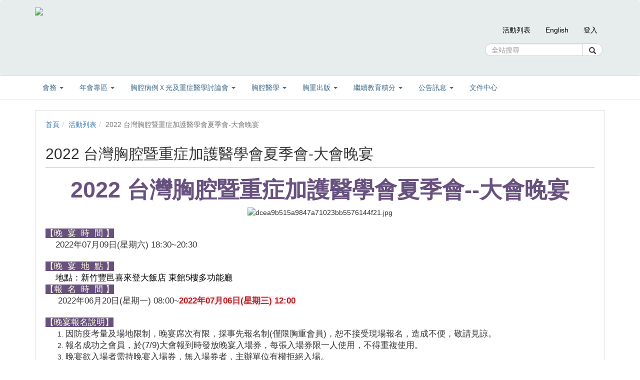

--- FILE ---
content_type: text/html; charset=UTF-8
request_url: https://www.tspccm.org.tw/conference/5994
body_size: 10565
content:
<!DOCTYPE html>
<html lang="zh-tw">
<head><meta http-equiv="content-type" content="text/html; charset=utf-8" />
<meta http-equiv="X-UA-Compatible" content="IE=Edge,chrome=1" />
<meta name="msapplication-config" content="none" />
<!--[if lt IE 9]>
<script src="/sys/js/html5shiv.js"></script>
<script src="/sys/js/es5-shim.min.js"></script>
<script src="/sys/js/es5-sham.min.js"></script>
<script src="/sys/js/json2.js"></script>
<![endif]--><meta name="keywords" content="" />
<meta name="og:keywords" content="" />
<meta name="description" content="" />
<meta name="og:description" content="" />
<meta http-equiv="Content-Security-Policy" content="upgrade-insecure-requests" />
<meta name="viewport" content="width=device-width, initial-scale=1" />
<meta property="og:site_name" content="台灣胸腔暨重症加護醫學會" />
<meta property="og:url" content="https://www.tspccm.org.tw/conference/5994" />
<meta property="fb:app_id" content="102440169893388" />
<meta property="og:title" content="2022 台灣胸腔暨重症加護醫學會夏季會-大會晚宴 | 台灣胸腔暨重症加護醫學會" />
<title>2022 台灣胸腔暨重症加護醫學會夏季會-大會晚宴 | 台灣胸腔暨重症加護醫學會</title>
<link rel='canonical' href='https://www.tspccm.org.tw/conference/5994'>
<link rel="icon" type="image/vnd.microsoft.icon" href="/sysdata/attach/mgr.service/a6a82e43a38a3b5bb6963f8ea7a152a3.ico" /><link rel="icon" type="image/png" href="/sysdata/attach/mgr.service/a6a82e43a38a3b5bb6963f8ea7a152a3.ico" /><link rel="icon" type="image/gif" href="/sysdata/attach/mgr.service/a6a82e43a38a3b5bb6963f8ea7a152a3.ico" /><link href="/res/b0ad/sys/style/bundle.rwd.css" type="text/css" rel="stylesheet" />
<link href="/res/b0ad/sys/app/conference/css/main.css" type="text/css" rel="stylesheet" />
<link href="/res/b0ad/sys/templates/default/style_rwd.css" type="text/css" rel="stylesheet" />
<link href="/res/b0ad/sysdata/templates/default/site_rwd.css?kFOMaB" type="text/css" rel="stylesheet" />
            <!--[if lte IE 9]>
                <script src="https://oss.maxcdn.com/respond/1.4.2/respond.min.js"></script>
            <![endif]-->            <script type="application/ld+json">{"@context":"https:\/\/schema.org","@type":"WebSite","@name":"2022 \u53f0\u7063\u80f8\u8154\u66a8\u91cd\u75c7\u52a0\u8b77\u91ab\u5b78\u6703\u590f\u5b63\u6703-\u5927\u6703\u665a\u5bb4 | \u53f0\u7063\u80f8\u8154\u66a8\u91cd\u75c7\u52a0\u8b77\u91ab\u5b78\u6703","@url":"https:\/\/www.tspccm.org.tw\/conference\/5994"}</script></head><body class='body-conference  body-conference-5994 body-tmpl-basic body-layout-default ' data-page-id='conference.5994'><div id='fb-root'></div>
<div id="page">
    <div id="page-2R-root">
        <div id='page-sysbar'>
                        <div class="modal fade" data-backdrop="static" id="changeAccountModal" tabindex="-1" role="dialog" aria-labelledby="changeAccountModal_Label">
                <div class="modal-dialog " data-modal-class="modal-dialog "  role="document">
                    <div class="modal-content">
                                        <div class="modal-header">
                    <button type="button" class="close" data-dismiss="modal" aria-label="Close"><span aria-hidden="true">&times;</span></button>
                    <h4 class="modal-title " id="changeAccountModal_Label">
                        切換帳號
                    </h4>
                </div>
                        
                        <div class='modal-body' ></div>
                        
                    </div>
                </div>
            </div>            <nav class="fs-sysbar navbar navbar-inverse visible-md-block visible-lg-block" style="">
                <div class="container">
                    <div class="navbar-header" style='height: 150px'>
                        <a class="navbar-brand" href="/" style="">
                            <img class='fs-logo' src='/sysdata/siteInfo/c118.png'  style='height: 120px !important;'>
                        </a>
                        
                        
                    </div>
                                    <div class='navbar-form navbar-left' style='height: 150px'>
                    <div class="input-group">
                        <input name="navbarSearch" type="search" value="" placeholder="全站搜尋" class="form-control">
                        <span class="input-group-btn">
                            <button id="search_bar_btn" type="submit" class="btn btn-default"><span class="glyphicon glyphicon-search" aria-hidden="true"></span></button>
                        </span>
                    </div>
                </div>
                    <div class="collapse navbar-collapse">
                        <ul class='nav navbar-nav navbar-right'>
                            <li  ><a  href='/conference'  target=''     style='line-height: 120px'><span class='text '>活動列表</span></a></li><li  ><a  href='http://en.tspccm.org.tw/'  target=''     style='line-height: 120px'><span class='text '>English</span></a></li><li  ><a id='__button696c44412b14a_1' href='#'      class=' __button696c44412b14a_1' style='line-height: 120px'><span class='text '>登入</span></a></li>
                        </ul>
                    </div>
                </div>
            </nav>                        <div class="modal fade" data-backdrop="static" id="siteSearchModal" tabindex="-1" role="dialog" aria-labelledby="siteSearchModal_Label">
                <div class="modal-dialog " data-modal-class="modal-dialog "  role="document">
                    <div class="modal-content">
                                        <div class="modal-header">
                    <button type="button" class="close" data-dismiss="modal" aria-label="Close"><span aria-hidden="true">&times;</span></button>
                    <h4 class="modal-title " id="siteSearchModal_Label">
                        全站搜尋
                    </h4>
                </div>
                        
                                        <div class='modal-body' >
                                <form class='fs-mobile-search' action='/search'>
                <div class='form-group'>
                    <input type='search' name='keyword' class='form-control'>
                </div>
                <button type='submit' class='btn btn-primary'>搜尋</button>
            </form>
                </div>
                        
                    </div>
                </div>
            </div><div class='fs-mobile-navbar visible-xs-block visible-sm-block' >
    <nav class="navbar navbar-inverse " style="">
        <div class="container">
            <!-- Brand and toggle get grouped for better mobile display -->
            <div class="navbar-header" style="">
                <a  href='#'    data-toggle='collapse' data-target='#systemMenu' class=' navbar-brand' ><span class='text '><span class='font-icon  far fa-bars'   aria-hidden='true'></span></span></a>
                <div   class='fs-navbar-btns'   ><a  href='#'    data-toggle='collapse' data-target='#siteMenu' class=' navbar-brand' ><span class='text '><span class='font-icon  ti-layout-grid2-alt'   aria-hidden='true'></span></span></a><a  href='#'    data-toggle='modal' data-target='#siteSearchModal' class='search-btn navbar-brand' ><span class='text '><span class='font-icon  far fa-search'   aria-hidden='true'></span></span></a></div>
                <div   class='fs-navbar-title text-overflow navbar-brand' style=''  ><a  href='/'       ><span class='text '>台灣胸腔暨重症加護醫學會</span></a></div>
            </div>
            
            <!-- Collect the nav links, forms, and other content for toggling -->
            <div id='systemMenu'  class='fs-mobile-sysmenu navbar-collapse collapse'   ><div class='fs-menu '><ul class='nav'><li  ><a id='__button696c44412b14a_2' href='#'      class=' __button696c44412b14a_2' ><span class='text '>登入</span></a></li><li  ><a  href='/conference'  target=''     ><span class='text '>活動列表</span></a></li><li  ><a  href='http://en.tspccm.org.tw/'  target=''     ><span class='text '>English</span></a></li></ul></div></div><div id='siteMenu'  class='fs-mobile-sysmenu navbar-collapse collapse'   ><div class='fs-menu '><ul class='nav'>                                <li  class=' '>
                                    <a class='fs-collapse' href='#menuGroup1' role='button' aria-haspopup='true' aria-expanded='false' >                        
                        會務 <span class="caret"></span></a>
                                    <ul id="menuGroup1" class="nav collapse">
                                        <li  ><a  href='https://www.tspccm.org.tw/media/4313'  target='_blank' rel='noopener noreferrer'     ><span class='text '>理事長的話</span></a></li><li  ><a  href='https://www.tspccm.org.tw/dir/19459'  target='_blank' rel='noopener noreferrer'     ><span class='text '>關於理監事會</span></a></li><li  ><a  href='https://www.tspccm.org.tw/km/19441'  target='_blank' rel='noopener noreferrer'     ><span class='text '>委員會與其職責</span></a></li><li  ><a  href='https://www.tspccm.org.tw/km/20730'  target='_blank' rel='noopener noreferrer'     ><span class='text '>秘書處</span></a></li><li  ><a  href='https://www.tspccm.org.tw/km/19432'  target='_blank' rel='noopener noreferrer'     ><span class='text '>組織章程與相關辦法</span></a></li><li  ><a  href='https://www.tspccm.org.tw/dir/19442'  target='_blank' rel='noopener noreferrer'     ><span class='text '>會員/專科醫師</span></a></li><li  ><a  href='/km/1041'  target='_blank' rel='noopener noreferrer'     ><span class='text '>關於重症聯委會</span></a></li>
                                    </ul>
                                </li>                                <li  class=' '>
                                    <a class='fs-collapse' href='#menuGroup2' role='button' aria-haspopup='true' aria-expanded='false' >                        
                        年會專區 <span class="caret"></span></a>
                                    <ul id="menuGroup2" class="nav collapse">
                                        <li  ><a  href='https://www.tspccm.org.tw/km/36933'  target='_blank' rel='noopener noreferrer'     ><span class='text '>TSPCCM 2025 Congress，2025 胸重年會</span></a></li><li  ><a  href='https://www.tspccm.org.tw/km/35626'  target='_blank' rel='noopener noreferrer'     ><span class='text '>2025 APCB，2025 Summer Workshop 胸重夏季會</span></a></li><li  ><a  href='https://www.tspccm.org.tw/km/33337'  target='_blank' rel='noopener noreferrer'     ><span class='text '>TSPCCM 2024 Congress(胸重年會)</span></a></li><li  ><a  href='https://www.tspccm.org.tw/km/32627'  target='_blank' rel='noopener noreferrer'     ><span class='text '>2024 2024 Youth Summer Workshop，2024 夏季青年會</span></a></li><li  ><a  href='https://www.tspccm.org.tw/km/27946'  target=''     ><span class='text '>TSPCCM 2023 Congress( 胸重年會)</span></a></li>
                                    </ul>
                                </li>                                <li  class=' '>
                                    <a class='fs-collapse' href='#menuGroup3' role='button' aria-haspopup='true' aria-expanded='false' >                        
                        胸腔病例Ｘ光及重症醫學討論會 <span class="caret"></span></a>
                                    <ul id="menuGroup3" class="nav collapse">
                                        <li  ><a  href='/km/4'  target=''     ><span class='text '>X光討論會</span></a></li><li  ><a  href='/km/1000'  target=''     ><span class='text '>重症討論會</span></a></li><li  ><a  href='/km/1001'  target=''     ><span class='text '>X光模擬考(檔案)</span></a></li><li  ><a  href='/km/1043'  target=''     ><span class='text '>X光模擬考(影片)</span></a></li>
                                    </ul>
                                </li>                                <li  class=' '>
                                    <a class='fs-collapse' href='#menuGroup4' role='button' aria-haspopup='true' aria-expanded='false' >                        
                        胸腔醫學 <span class="caret"></span></a>
                                    <ul id="menuGroup4" class="nav collapse">
                                        <li  ><a  href='/km/1045'  target=''     ><span class='text '>胸腔醫學雜誌 (Full article)</span></a></li><li  ><a  href='/km/1429'  target=''     ><span class='text '>胸腔醫學雜誌 (Abstract)</span></a></li><li  ><a  href='http://www.saints-united.com/pcc/artpcm/artpcm_index.html'  target='_blank' rel='noopener noreferrer'     ><span class='text '>胸腔醫學投稿需知</span></a></li>
                                    </ul>
                                </li>                                <li  class=' '>
                                    <a class='fs-collapse' href='#menuGroup5' role='button' aria-haspopup='true' aria-expanded='false' >                        
                        胸重出版 <span class="caret"></span></a>
                                    <ul id="menuGroup5" class="nav collapse">
                                        <li  ><a  href='/km/1064'  target=''     ><span class='text '>胸重會訊</span></a></li><li  ><a  href='https://www.tspccm.org.tw/km/15662'  target='_blank' rel='noopener noreferrer'     ><span class='text '>COVID-19 專區</span></a></li><li  ><a  href='/km/1029'  target=''     ><span class='text '>診療指引、參考手冊</span></a></li><li  ><a  href='https://www.tspccm.org.tw/p/NTM'  target=''     ><span class='text '>NTM 專刊</span></a></li><li  ><a  href='/km/2540'  target=''     ><span class='text '>衛教影片</span></a></li><li  ><a  href='/km/1020'  target=''     ><span class='text '>阻塞性呼吸道疾病</span></a></li><li  ><a  href='https://www.tspccm.org.tw/km/20935'  target=''     ><span class='text '>歷史專區</span></a></li>
                                    </ul>
                                </li>                                <li  class=' '>
                                    <a class='fs-collapse' href='#menuGroup6' role='button' aria-haspopup='true' aria-expanded='false' >                        
                        繼續教育積分 <span class="caret"></span></a>
                                    <ul id="menuGroup6" class="nav collapse">
                                        <li  ><a  href='https://www.tspccm.org.tw/license/myScoreLicense'  target='_blank' rel='noopener noreferrer'     ><span class='text '>個人積分查詢</span></a></li><li  ><a  href='https://www.tspccm.org.tw/scoreApply/applyDesc'  target=''     ><span class='text '>積分申請與說明</span></a></li>
                                    </ul>
                                </li>                                <li  class=' '>
                                    <a class='fs-collapse' href='#menuGroup7' role='button' aria-haspopup='true' aria-expanded='false' >                        
                        公告訊息 <span class="caret"></span></a>
                                    <ul id="menuGroup7" class="nav collapse">
                                        <li  ><a  href='/km/1428'  target=''     ><span class='text '>健保醫療政策</span></a></li><li  ><a  href='/km/9682'  target=''     ><span class='text '>各機關代轉達公文</span></a></li><li  ><a  href='/km/1385'  target=''     ><span class='text '>人才招募</span></a></li>
                                    </ul>
                                </li><li  ><a  href='/km/3'  target=''     ><span class='text '>文件中心</span></a></li></ul></div></div>
        </div>
    </nav>
</div>        </div>

        <div id='page-banner'>
                        <div class="fs-banner fs-sys-banner hidden-sm hidden-xs fs-banner-background-horizontal-position-center fs-banner-background-vertical-position-center" >
                <div class="container">
                    <div class="row">
                                            <div class="col-xs-12">
                        <div class="fs-banner-wrap" style='height:1px'>
                                            <a  href='/'      >
                    
                </a>
                            <div class='fs-banner-text'>
                                
                                
                                
                            </div>
                            
                        </div>
                    </div>
                    </div>
                </div>
            </div>            <div class="fs-banner fs-sys-banner hidden-lg hidden-md  hidden-xs fs-banner-background-horizontal-position-center fs-banner-background-vertical-position-center" style='background-image: url(/sysdata/siteInfo/4ea8.png)'>
                <div class="container">
                    <div class="row">
                                            <div class="col-xs-12">
                        <div class="fs-banner-wrap" style='height:768px'>
                                            <a  href='/'      >
                    
                </a>
                            <div class='fs-banner-text'>
                                
                                
                                
                            </div>
                            
                        </div>
                    </div>
                    </div>
                </div>
            </div>            <div class="fs-banner fs-sys-banner hidden-lg hidden-md hidden-sm  fs-banner-background-horizontal-position-center fs-banner-background-vertical-position-center" style='background-image: url(/sysdata/siteInfo/787d.png)'>
                <div class="container">
                    <div class="row">
                                            <div class="col-xs-12">
                        <div class="fs-banner-wrap" style='height:420px'>
                                            <a  href='/'      >
                    
                </a>
                            <div class='fs-banner-text'>
                                
                                
                                
                            </div>
                            
                        </div>
                    </div>
                    </div>
                </div>
            </div>            <div class='fs-sitebar visible-md-block visible-lg-block'>
                <div class='container'>
                    <div class='row'>
                        <div class='col-xs-12'>
                                        
            <div id='' class='fs-nav   '>
                <ul class='nav nav-pills  '>
                                                    <li  class="dropdown ">
                                    <a class='dropdown-toggle' href="#" data-toggle="dropdown" role="button" aria-haspopup="true" aria-expanded="false" >
                                                                
                        會務 <span class="caret"></span>
                                    </a>
                                    <ul class="dropdown-menu">
                                        <li  ><a  href='https://www.tspccm.org.tw/media/4313'  target='_blank' rel='noopener noreferrer'     ><span class='text '>理事長的話</span></a></li><li  ><a  href='https://www.tspccm.org.tw/dir/19459'  target='_blank' rel='noopener noreferrer'     ><span class='text '>關於理監事會</span></a></li><li  ><a  href='https://www.tspccm.org.tw/km/19441'  target='_blank' rel='noopener noreferrer'     ><span class='text '>委員會與其職責</span></a></li><li  ><a  href='https://www.tspccm.org.tw/km/20730'  target='_blank' rel='noopener noreferrer'     ><span class='text '>秘書處</span></a></li><li  ><a  href='https://www.tspccm.org.tw/km/19432'  target='_blank' rel='noopener noreferrer'     ><span class='text '>組織章程與相關辦法</span></a></li><li  ><a  href='https://www.tspccm.org.tw/dir/19442'  target='_blank' rel='noopener noreferrer'     ><span class='text '>會員/專科醫師</span></a></li><li  ><a  href='/km/1041'  target='_blank' rel='noopener noreferrer'     ><span class='text '>關於重症聯委會</span></a></li>
                                    </ul>
                                </li>                                <li  class="dropdown ">
                                    <a class='dropdown-toggle' href="#" data-toggle="dropdown" role="button" aria-haspopup="true" aria-expanded="false" >
                                                                
                        年會專區 <span class="caret"></span>
                                    </a>
                                    <ul class="dropdown-menu">
                                        <li  ><a  href='https://www.tspccm.org.tw/km/36933'  target='_blank' rel='noopener noreferrer'     ><span class='text '>TSPCCM 2025 Congress，2025 胸重年會</span></a></li><li  ><a  href='https://www.tspccm.org.tw/km/35626'  target='_blank' rel='noopener noreferrer'     ><span class='text '>2025 APCB，2025 Summer Workshop 胸重夏季會</span></a></li><li  ><a  href='https://www.tspccm.org.tw/km/33337'  target='_blank' rel='noopener noreferrer'     ><span class='text '>TSPCCM 2024 Congress(胸重年會)</span></a></li><li  ><a  href='https://www.tspccm.org.tw/km/32627'  target='_blank' rel='noopener noreferrer'     ><span class='text '>2024 2024 Youth Summer Workshop，2024 夏季青年會</span></a></li><li  ><a  href='https://www.tspccm.org.tw/km/27946'  target=''     ><span class='text '>TSPCCM 2023 Congress( 胸重年會)</span></a></li>
                                    </ul>
                                </li>                                <li  class="dropdown ">
                                    <a class='dropdown-toggle' href="#" data-toggle="dropdown" role="button" aria-haspopup="true" aria-expanded="false" >
                                                                
                        胸腔病例Ｘ光及重症醫學討論會 <span class="caret"></span>
                                    </a>
                                    <ul class="dropdown-menu">
                                        <li  ><a  href='/km/4'  target=''     ><span class='text '>X光討論會</span></a></li><li  ><a  href='/km/1000'  target=''     ><span class='text '>重症討論會</span></a></li><li  ><a  href='/km/1001'  target=''     ><span class='text '>X光模擬考(檔案)</span></a></li><li  ><a  href='/km/1043'  target=''     ><span class='text '>X光模擬考(影片)</span></a></li>
                                    </ul>
                                </li>                                <li  class="dropdown ">
                                    <a class='dropdown-toggle' href="#" data-toggle="dropdown" role="button" aria-haspopup="true" aria-expanded="false" >
                                                                
                        胸腔醫學 <span class="caret"></span>
                                    </a>
                                    <ul class="dropdown-menu">
                                        <li  ><a  href='/km/1045'  target=''     ><span class='text '>胸腔醫學雜誌 (Full article)</span></a></li><li  ><a  href='/km/1429'  target=''     ><span class='text '>胸腔醫學雜誌 (Abstract)</span></a></li><li  ><a  href='http://www.saints-united.com/pcc/artpcm/artpcm_index.html'  target='_blank' rel='noopener noreferrer'     ><span class='text '>胸腔醫學投稿需知</span></a></li>
                                    </ul>
                                </li>                                <li  class="dropdown ">
                                    <a class='dropdown-toggle' href="#" data-toggle="dropdown" role="button" aria-haspopup="true" aria-expanded="false" >
                                                                
                        胸重出版 <span class="caret"></span>
                                    </a>
                                    <ul class="dropdown-menu">
                                        <li  ><a  href='/km/1064'  target=''     ><span class='text '>胸重會訊</span></a></li><li  ><a  href='https://www.tspccm.org.tw/km/15662'  target='_blank' rel='noopener noreferrer'     ><span class='text '>COVID-19 專區</span></a></li><li  ><a  href='/km/1029'  target=''     ><span class='text '>診療指引、參考手冊</span></a></li><li  ><a  href='https://www.tspccm.org.tw/p/NTM'  target=''     ><span class='text '>NTM 專刊</span></a></li><li  ><a  href='/km/2540'  target=''     ><span class='text '>衛教影片</span></a></li><li  ><a  href='/km/1020'  target=''     ><span class='text '>阻塞性呼吸道疾病</span></a></li><li  ><a  href='https://www.tspccm.org.tw/km/20935'  target=''     ><span class='text '>歷史專區</span></a></li>
                                    </ul>
                                </li>                                <li  class="dropdown ">
                                    <a class='dropdown-toggle' href="#" data-toggle="dropdown" role="button" aria-haspopup="true" aria-expanded="false" >
                                                                
                        繼續教育積分 <span class="caret"></span>
                                    </a>
                                    <ul class="dropdown-menu">
                                        <li  ><a  href='https://www.tspccm.org.tw/license/myScoreLicense'  target='_blank' rel='noopener noreferrer'     ><span class='text '>個人積分查詢</span></a></li><li  ><a  href='https://www.tspccm.org.tw/scoreApply/applyDesc'  target=''     ><span class='text '>積分申請與說明</span></a></li>
                                    </ul>
                                </li>                                <li  class="dropdown ">
                                    <a class='dropdown-toggle' href="#" data-toggle="dropdown" role="button" aria-haspopup="true" aria-expanded="false" >
                                                                
                        公告訊息 <span class="caret"></span>
                                    </a>
                                    <ul class="dropdown-menu">
                                        <li  ><a  href='/km/1428'  target=''     ><span class='text '>健保醫療政策</span></a></li><li  ><a  href='/km/9682'  target=''     ><span class='text '>各機關代轉達公文</span></a></li><li  ><a  href='/km/1385'  target=''     ><span class='text '>人才招募</span></a></li>
                                    </ul>
                                </li><li  ><a  href='/km/3'  target=''     ><span class='text '>文件中心</span></a></li>
                </ul>
                
            </div>
                        </div>
                    </div>
                </div>
            </div>        </div>

        

        <div id='page-main'>
            <div id='fs-page-header'>
                <div class="container">
                    <div class="row">
                        <div class="col-xs-12">
                            <div id="xtop"><div id="xtop-rear" role="placeable"></div></div>
                        </div>
                    </div>
                </div>
            </div>

            <div class="container">
                <div class="row">
                    <div class="col-xs-12">
                        <div class="fs-content">
                            <div id="xbox"><div id="xbox-front" class="clearfix" role="placeable"></div><div id="xbox-inline" class="clearfix"><div  class='module app-conference app-conference-breadcrumb ' >            <div class="row">
                <ol class="breadcrumb   ">
                    <li ><a href='/'>首頁</a></li><li ><a href='/conference/list'>活動列表</a></li><li class='active'>2022 台灣胸腔暨重症加護醫學會夏季會-大會晚宴</li>
                </ol>
            </div></div><div  class='module app-conference app-conference-show ' >            <div class="fs-page-header hidden-xs hidden-sm">
                            <h2 class=' clearfix'>
                <div class='title pull-left'>
                    2022 台灣胸腔暨重症加護醫學會夏季會-大會晚宴
                </div>
                
            </h2>
                
                
            </div>

            <div class='fs-page-header-mobile hidden-md hidden-lg'>
                                <h2 class=' clearfix'>
                    <div class='title pull-left'>
                        2022 台灣胸腔暨重症加護醫學會夏季會-大會晚宴
                    </div>
                    
                </h2>
                
                
                
            </div><div>
<h2 style="text-align:center;"><span style="font-size:1.5em;"><span style="color:#68517f;"><strong>2022 台灣胸腔暨重症加護醫學會夏季會--大會晚宴</strong></span></span></h2>

<div style="text-align:center;"><img alt="dcea9b515a9847a71023bb5576144f21.jpg" src="/sysdata/attach/conference.5994/conference/dcea9b515a9847a71023bb5576144f21.jpg" style="height:411px;width:730px;" /></div>

<div style="text-align:center;">&nbsp;</div>
</div>

<div><span style="font-size:1.2em;"><span style="color:#ffffe0;"><span style="background-color:#68517f;">【晚&nbsp; 宴&nbsp; 時&nbsp; 間&nbsp;】</span></span></span></div>

<div><span style="font-size:1.2em;">&nbsp; &nbsp; 2022年07月09日(星期六) 18:30~20:30&nbsp;</span></div>

<div>&nbsp;</div>

<div><span style="font-size:1.2em;"><span style="color:#ffffe0;"><span style="background-color:#68517f;">【晚&nbsp; 宴&nbsp; 地&nbsp; 點 】</span></span></span></div>

<div><span style="font-size:1.2em;"><span style="color:#000080;"><span style="background-color:#ffffff;">&nbsp; &nbsp; </span></span><span style="color:#000000;"><span style="background-color:#ffffff;">地點：新竹豐邑喜來登大飯店 東館5樓多功能廳</span></span></span></div>

<div><span style="font-size:1.2em;"><span style="color:#ffffe0;"><span style="background-color:#68517f;">【報&nbsp; 名&nbsp; 時&nbsp; 間&nbsp;】</span></span></span></div>

<div><span style="font-size:1.2em;">&nbsp; &nbsp; &nbsp;2022年06月20日(星期一) 08:00~<strong><span style="color:#b22222;"><span style="background-color:#fff0f5;">2022年07月06日(星期三) 12:00</span></span></strong></span></div>

<div>&nbsp;</div>

<div><span style="font-size:1.2em;"><span style="color:#ffffe0;"><span style="background-color:#68517f;">【晚宴報名說明】</span></span></span></div>

<ol><li><span style="font-size:1.2em;">因防疫考量及場地限制，晚宴席次有限，採事先報名制(僅限胸重會員)，恕不接受現場報名，造成不便，敬請見諒。</span></li>
	<li><span style="font-size:1.2em;">報名成功之會員，於(7/9)大會報到時發放晚宴入場券，每張入場券限一人使用，不得重複使用。</span></li>
	<li><span style="font-size:1.2em;">晚宴欲入場者需持晚宴入場券，無入場券者，主辦單位有權拒絕入場。</span></li>
	<li><span style="font-size:1.2em;">入場券敬請妥善保管，如發生遺失、毀損等因素，一概不予重新補發。</span></li>
</ol><div   class='alert text-center' style='color:red;'  ><h2>報名已截止</h2></div><div    style='margin: 20px 0 100px'  ></div>            <div class="modal fade" data-backdrop="static" id="iframeModalId" tabindex="-1" role="dialog" aria-labelledby="iframeModalId_Label">
                <div class="modal-dialog fs-modal-lg" data-modal-class="modal-dialog fs-modal-lg"  role="document">
                    <div class="modal-content">
                                        <div class="modal-header">
                    <button type="button" class="close" data-dismiss="modal" aria-label="Close"><span aria-hidden="true">&times;</span></button>
                    <h4 class="modal-title text-center" id="iframeModalId_Label">
                        
                    </h4>
                </div>
                        
                        <div class='modal-body' >
                                <div class='iframe-loading-msg fs-text-center'><div>loading ... </div></div>
                            </div>
                        
                    </div>
                </div>
            </div>            <div class="modal fade" data-backdrop="static" id="addOnlineCourse_modal" tabindex="-1" role="dialog" aria-labelledby="addOnlineCourse_modal_Label">
                <div class="modal-dialog fs-modal-xl" data-modal-class="modal-dialog fs-modal-xl"  role="document">
                    <div class="modal-content">
                                        <div class="modal-header">
                    <button type="button" class="close" data-dismiss="modal" aria-label="Close"><span aria-hidden="true">&times;</span></button>
                    <h4 class="modal-title fs-text-center" id="addOnlineCourse_modal_Label">
                        建立線上課程
                    </h4>
                </div>
                        
                        <div class='modal-body' >
                                <div class='iframe-loading-msg fs-text-center'><div>loading ... </div></div>
                            </div>
                        
                    </div>
                </div>
            </div></div></div><div id="xbox-rear" class="clearfix" role="placeable"></div></div>
                        </div>
                    </div>
                </div>
            </div>

            <div id='fs-page-bottom'>
                <div class="container">
                    <div class="row">
                        <div class="col-xs-12">
                            <div id="xbottom"><div id="xbottom-rear" role="placeable"></div></div>
                        </div>
                    </div>
                </div>
            </div>
        </div>
        <div id='page-footer'>
            <div class="container">
                <div class="row">
                    <div class="col-xs-12">
                        <div class='fs-html fs-hint'><div><span style="font-size:1.5em;"><strong>社團法人台灣胸腔暨重症加護醫學會</strong>&nbsp;</span><span style="font-size:1.2em;">(統一編號00955461)</span></div>







<div><span style="font-size:1.2em;"><strong><span style="color:#ffffff;">會　　址</span></strong><span style="color:#696969;">：108台北市萬華區中華路一段74號4樓</span></span></div>







<div><span style="font-size:1.2em;"></span></div>







<div><span style="font-size:1.2em;"><span style="color:#696969;">胸 重 醫 學 會 秘書處　</span></span><span style="font-size:1.2em;"><span style="color:#696969;">電話：02-2314-4089 ｜ 傳真：02-2314-1289&nbsp;｜ Email：<u><a href="mailto:tspccm.t6237@msa.hinet.net"><span style="color:#6699ff;">tspccm.t6237@msa.hinet.net</span></a></u> </span></span></div>







<div><span style="font-size:1.2em;"><span style="color:#696969;">胸腔醫學雜誌 編輯部　</span></span><span style="font-size:1.2em;"><span style="color:#696969;">電話：02-2314-4086&nbsp;｜ Email：<u><a href="chest_medicine@yahoo.com.tw"><span style="color:#6699ff;">chest_medicine@yahoo.com.tw</span></a></u></span></span></div>







<div><span style="font-size:1.2em;"><span style="color:#696969;">TEL：+886-2-2314-4089&nbsp; &nbsp;│ <br />
Address：<span style="color:rgb(105,105,105);font-size:16.8px;">4F., No. 74, Sec. 1, Zhonghua Rd., Wanhua Dist., Taipei City 108002, Taiwan</span><span style="color:rgb(13,13,13);font-family:'Söhne', 'ui-sans-serif', 'system-ui', '-apple-system', 'Segoe UI', Roboto, Ubuntu, Cantarell, 'Noto Sans', sans-serif, 'Helvetica Neue', Arial, 'Apple Color Emoji', 'Segoe UI Emoji', 'Segoe UI Symbol', 'Noto Color Emoji';font-size:16px;white-space:pre-wrap;"></span></span></span></div>







<div><span style="font-size:1.2em;"><span style="color:#808080;">著作權政策：所有資料皆受著作權保護，未經授權不得使用。影音檔及投影片等之著作權仍屬於原講者，未經原講者同意不得引用或轉載。</span></span></div></div>                    </div>
                </div>
            </div>
        </div>
    </div>
</div><script>
	'use strict';
	
	var fs = fs || {};

	fs.lang = {"confirm-btn-yes":"\u78ba\u5b9a","cancel":"\u53d6\u6d88","app_oriUrl":"\u539f\u59cb\u9023\u7d50","reload":"\u91cd\u65b0\u8f09\u5165","connectionFailAlert":"\u9023\u7dda\u5931\u6557\uff0c\u8acb\u91cd\u65b0\u8f09\u5165","save-error":"\u5132\u5b58\u5931\u6557","network-error":"\u9023\u7dda\u5931\u6557\uff0c\u8acb\u6aa2\u67e5\u662f\u5426\u9023\u4e0a\u7db2\u8def","check-server-status":"\u8acb\u6aa2\u67e5\u4f3a\u670d\u5668\u72c0\u614b","page-not-found":"\u627e\u4e0d\u5230\u6b64\u9801\u9762","closeMsg":"\u95dc\u9589\u8a0a\u606f","selectUploadFolder":"\u8acb\u9078\u64c7\u4e0a\u50b3\u6240\u5728\u7684\u8cc7\u6599\u593e","errorCount":"\u9805\u932f\u8aa4","form-uploading":"\u8655\u7406\u4e2d\uff0c\u8acb\u7a0d\u5019\u2026","ok":"\u78ba\u5b9a","confirm":"\u78ba\u8a8d","close":"\u95dc\u9589"};

	function _T(key, replace) {
        var str = fs.lang[key] || key;
        return typeof replace === 'object' ? strtr(str, replace) : str;

	    function strtr(str, replace) {
	    	for (var o in replace) {
	    		if (replace.hasOwnProperty(o)) {
	    			while(str.indexOf(o) >= 0) {
	    				str = str.replace(o, replace[o]);
	    			}
	    		}
	    	}
	    	return str;
	    }
	}
</script><script src='/res/b0ad/sys/js/bundle.rwd.js' type='text/javascript'></script>
<script>                $(function(){fs.modal.fixHeaderTextAlign("changeAccountModal");});

                        /* load body html when showing modal */
                        $('#changeAccountModal').on('show.bs.modal', function(event){
                            var modal = $(this);
                            // 確認 modal 本身是目前事件的目標 (避免因 event bubble up 接到 target 不是自己的事件)
                            if (!$(this).is(event.target)) { return; }

                            /* set modal title by button data */
                            /* a / button that triggered the modal */
                            var button = $(event.relatedTarget);
                            var modalData = {header: {}};
                            modalData.header.title = button.data('modal-title');
                            modalData.header.titleIsHtml = button.data('title-is-html');
                            fs.modal.set("changeAccountModal", modalData);

                            var modalClass = button.data('modal-class');
                            fs.modal.setClass("changeAccountModal", modalClass);

                            /* show loading before body is loaded */
                            modal.find('.modal-body').html( "loading ..." );
                        });

                        $('#changeAccountModal').on('shown.bs.modal', function(event){
                            var modal = $(this);
                            var button = $(event.relatedTarget);  // a / button that triggered the modal
                            var dataUrl = button.data('url') || modal.data('url') || "/ajax/sys.app.userChange/change/?ajaxAuth=c8698a2abab106c50274935587427bd3";

                            // 確認 modal 本身是目前事件的目標 (避免因 event bubble up 接到 target 不是自己的事件)
                            if (!$(this).is(event.target)) { return; }

                            /* get modal body html by ajax */
                            fs.get( dataUrl, {}, function(json){
                                if (!json.status) {
                                    alert(json.message);
                                    modal.modal('hide');
                                    return;
                                }

                                /* put html into body */
                                modal.find('.modal-body').html( json.data.html );

                                /* dynamically load files */
                                fs.loadCssFiles(json.data.cssFile);
                                fs.addLocale(json.data.jsLocale);
                                fs.loadJsFiles(json.data.jsFile, json.data.jsScript);


                                /* close modal when click form cancel */
                                modal.find('[data-role="form-cancel"]').click(function(){
                                    modal.modal('hide');
                                });

                            });
                        });


            /* close modal when cancel form in the modal */
            $('#changeAccountModal').on('click', '[data-role="form-cancel"]', function(e){
                $('#changeAccountModal').modal('hide');
            });
                fs.modal = (function() {
                    return {
                        set: function(id, data){
                            var modal = $('#' + id);
                            if (typeof data.header !== 'undefined') {
                                var modalTitle = modal.find('.modal-header .modal-title');
                                if (typeof data.header.title !== 'undefined') {
                                    if (typeof data.header.titleIsHtml === 'undefined' || data.header.titleIsHtml === true) {
                                        // old code for compatibility: not allow script tag for xss
                                        var titleEle = $("<div>" + data.header.title + "</div>");
                                        titleEle.find('script').replaceWith(function() {
                                            return fs.escapeHtml($(this).prop('outerHTML'));
                                        });
                                        modalTitle.html(titleEle.html());
                                    } else {
                                        modalTitle.text(data.header.title);
                                    }
                                }
                                if (typeof data.header.class !== 'undefined') {
                                    modalTitle.attr('class', 'modal-title ' + data.header.class);
                                    this.fixHeaderTextAlign(id);
                                }
                            }

                            if (typeof data.body !== 'undefined') {
                                modal.find('.modal-body').html(data.body);
                            }
                        },
                        setClass: function (id, modalClass) {
                            var modal = $('#' + id);
                            if (typeof modalClass !== 'undefined') {
                                var modalDialog = modal.find('.modal-dialog');
                                modalDialog.attr('class', modalDialog.data('modal-class')).addClass(modalClass);
                            }
                        },
                        load: function(id, url, callback, options) {
                            var modal = $('#' + id);
                            options = options || {};
                            modal.find('.modal-body').html( "loading ..." );

                            /* get modal body html by ajax */
                            fs.post( url, options.urlData, function(json) {
                                if (!json.status) {
                                    alert(json.message);
                                    return;
                                }


                                /* put html into body */
                                modal.find('.modal-body').html( json.data.html );

                                /* dynamically load files */
                                fs.loadCssFiles(json.data.cssFile);
                                fs.addLocale(json.data.jsLocale);
                                fs.loadJsFiles(json.data.jsFile, json.data.jsScript);

                                /* close modal when click form cancel */
                                modal.find('[data-role="form-cancel"]').click(
                                    function() {
                                        modal.modal('hide');
                                    }
                                );
                                callback();

                            });  // end of load()
                        },
                        fixHeaderTextAlign: function(id) {
                            var modal = $('#' + id);
                            var modalTitle = modal.find('.modal-header .modal-title');
                            if (modalTitle.length < 0) {
                                return;
                            }
                            if (modalTitle.hasClass('modal-title-margin')) {
                                return;
                            }
                            if (modalTitle.css('text-align') === 'center') {
                                modalTitle.addClass('modal-title-margin');
                            }
                        }
                    }
                })();
                $("[data-toggle='fsCollapse']").on('click', function(e) {
                    //for both button and
                    var that = $(this),
                        collapseID  = that.data('target') || that.attr('href');

                    $(collapseID).collapse('toggle');
                    e.preventDefault();
                    e.stopPropagation();
                });
                $(".__button696c44412b14a_1").click(function(event){
                    event.preventDefault();
                    _login();
                });
                $("[name='navbarSearch']").on('keypress', function(e) {
                    var searchText = $("[name='navbarSearch']").val().trim();
                    if (e.which == 13 && searchText != '') {
                        window.location.href = '/search/?keyword=' + fs.url.encode(searchText);
                    }
                });

                $("#search_bar_btn").on('click', function() {
                    var searchText = $("[name='navbarSearch']").val().trim();
                    if (searchText != '') {
                        window.location.href = '/search/?keyword=' + fs.url.encode(searchText);
                    }
                });
                $(".__button696c44412b14a_2").click(function(event){
                    event.preventDefault();
                    _login();
                });
                                (function(){
                                    $('#menuGroup1').collapse('hide');
                                })();
                                        (function(){
                                            $('.fs-collapse').on('click', function(e) {
                                                $(this).closest('a').next('.collapse').collapse('toggle');
                                                e.preventDefault();
                                                e.stopPropagation();
                                            });
                                        })();
                                (function(){
                                    $('#menuGroup2').collapse('hide');
                                })();
                                (function(){
                                    $('#menuGroup3').collapse('hide');
                                })();
                                (function(){
                                    $('#menuGroup4').collapse('hide');
                                })();
                                (function(){
                                    $('#menuGroup5').collapse('hide');
                                })();
                                (function(){
                                    $('#menuGroup6').collapse('hide');
                                })();
                                (function(){
                                    $('#menuGroup7').collapse('hide');
                                })();
$("#siteSearchModal").on('shown.bs.modal', function (e) {
    $(this).find('form input:first').focus();
});
                $(function(){fs.modal.fixHeaderTextAlign("siteSearchModal");});

            /* close modal when cancel form in the modal */
            $('#siteSearchModal').on('click', '[data-role="form-cancel"]', function(e){
                $('#siteSearchModal').modal('hide');
            });
$('.fs-mobile-navbar [data-toggle="collapse"]').on('click', function (e) {
    var menuCollapseTarget = [];
    $.each($('.fs-mobile-navbar [data-toggle="collapse"]').not($(this)), function (idx, item) {
        menuCollapseTarget.push($(item).data('target'));
    });
    $(menuCollapseTarget.join(', ')).collapse('hide');
});
                $(function(){fs.modal.fixHeaderTextAlign("iframeModalId");});
                        $('#iframeModalId').on('show.bs.modal', function(event){
                            var modal = $(this);
                            // 確認 modal 本身是目前事件的目標 (避免因 event bubble up 接到 target 不是自己的事件)
                            if (!modal.is(event.target)) { return; }

                            /* set modal title by button data */
                            /* a / button that triggered the modal */
                            var button = $(event.relatedTarget);
                            var modalData = {header: {}};
                            modalData.header.title = button.data('modal-title');
                            modalData.header.titleIsHtml = button.data('title-is-html');
                            fs.modal.set("iframeModalId", modalData);

                            var modalClass = button.data('modal-class');
                            fs.modal.setClass("iframeModalId", modalClass);

                            var m_iframe = modal.find('iframe');
                            var forceHeight = '' || null;

                            modal.find('.iframe-loading-msg').show();

                            if (m_iframe.length == 0) {
                                m_iframe = $('<iframe class="fs-modal-iframe"  src="about:blank" frameborder="0" border="0"></iframe>');
                                modal.find('.modal-body').append(m_iframe);

                                $('#iframeModalId iframe').load(function(){
                                    var iframe = $(this);
                                    if (iframe.attr('src') == "about:blank") {
                                        return;
                                    }

                                    try {
                                        iframe.contents().find('[data-role="modal-close"]').click(function(){
                                            $('#iframeModalId').modal('hide');
                                        });

                                        iframe.contents().find('[data-role="form-cancel"]').click(function(){
                                            $('#iframeModalId').modal('hide');
                                        });
                                    }
                                    catch (exception) {
                                        // do nothing
                                    }



                                    setTimeout(function(){
                                        var iframe, height;

                                        $('#iframeModalId .iframe-loading-msg').hide();

                                        iframe = $('#iframeModalId iframe');
                                        try {
                                            iframe.contents().find('html body').css('overflow-x', 'hidden');
                                        }
                                        catch (exception) {
                                            // do nothing
                                        }

                                        
                                        // iframe.show();
                                        // firefox workaround
                                        iframe.css('visibility', 'visible');

                                        // 自動抓取內容高度
                                        if ( !iframe.attr('no-auto-height') ) {
                                            // 因為 iframe show() 的關係，height 會取不準，先加 30 px 讓大部分頁面正常
                                            try {
                                                height = iframe.contents().find('body').height() + 30;
                                            }
                                            catch (exception) {
                                                // do nothing
                                                height = 300;
                                            }
                                            if (height < 300) {
                                                height = 300;
                                            }

                                            if (forceHeight != null) {
                                                iframe.css({'height':forceHeight});
                                                return;
                                            }
                                            iframe.css({'height':height});
                                
                                            // 500 ms 後再取一次準的 height 
                                            setTimeout(function(){
                                                var iframe, height, currIframeHeight;
                                                iframe = $('#iframeModalId iframe');
                                                if (iframe.length == 0) {
                                                    return;
                                                }
                                                
                                                try {
                                                    height = iframe.contents().find('body').height();
                                                }
                                                catch (exception) {
                                                    height = 300;
                                                }
                                                if (height < 300) {
                                                    height = 300;
                                                }
                                                
                                                currIframeHeight = iframe.height();
                                                if (height > currIframeHeight) {
                                                    iframe.css({'height':height});
                                                }
                                            }, 500);
                                        }
                                    }, 300);
                                });
                            }
                        });

                        $('#iframeModalId').on('shown.bs.modal', function(event){
                            var button = $(event.relatedTarget);  // a / button that triggered the modal
                            var dataUrl = button.data('url') || $(this).data('url') || "";

                            // 確認 modal 本身是目前事件的目標 (避免因 event bubble up 接到 target 不是自己的事件)
                            if (!$(this).is(event.target)) { return; }

                            if (dataUrl) {
                                var queryIndex = dataUrl.indexOf('?');
                                var hashIndex = dataUrl.indexOf('#');
                                var fs_no_foot_jsParam = 'fs_no_foot_js=1';

                                if (queryIndex == -1) {
                                    if (hashIndex == -1) {
                                        dataUrl = dataUrl + '?' + fs_no_foot_jsParam;
                                    }
                                    else {
                                        dataUrl = dataUrl.slice(0, hashIndex) + '?' + fs_no_foot_jsParam + dataUrl.slice(hashIndex);
                                    }
                                }
                                else {
                                    if (hashIndex == -1) {
                                        dataUrl = dataUrl + '&' + fs_no_foot_jsParam;
                                    }
                                    else {
                                        dataUrl = dataUrl.slice(0, hashIndex) + '&' + fs_no_foot_jsParam + dataUrl.slice(hashIndex);
                                    }
                                }

                                $(this).find('iframe').attr('src', dataUrl);
                            }
                        });

                        $('#iframeModalId').on('hidden.bs.modal', function(){
                            
                            $('#iframeModalId iframe').remove();
                        });

            /* close modal when cancel form in the modal */
            $('#iframeModalId').on('click', '[data-role="form-cancel"]', function(e){
                $('#iframeModalId').modal('hide');
            });
                $(function(){fs.modal.fixHeaderTextAlign("addOnlineCourse_modal");});
                        $('#addOnlineCourse_modal').on('show.bs.modal', function(event){
                            var modal = $(this);
                            // 確認 modal 本身是目前事件的目標 (避免因 event bubble up 接到 target 不是自己的事件)
                            if (!modal.is(event.target)) { return; }

                            /* set modal title by button data */
                            /* a / button that triggered the modal */
                            var button = $(event.relatedTarget);
                            var modalData = {header: {}};
                            modalData.header.title = button.data('modal-title');
                            modalData.header.titleIsHtml = button.data('title-is-html');
                            fs.modal.set("addOnlineCourse_modal", modalData);

                            var modalClass = button.data('modal-class');
                            fs.modal.setClass("addOnlineCourse_modal", modalClass);

                            var m_iframe = modal.find('iframe');
                            var forceHeight = '' || null;

                            modal.find('.iframe-loading-msg').show();

                            if (m_iframe.length == 0) {
                                m_iframe = $('<iframe class="fs-modal-iframe"  src="about:blank" frameborder="0" border="0"></iframe>');
                                modal.find('.modal-body').append(m_iframe);

                                $('#addOnlineCourse_modal iframe').load(function(){
                                    var iframe = $(this);
                                    if (iframe.attr('src') == "about:blank") {
                                        return;
                                    }

                                    try {
                                        iframe.contents().find('[data-role="modal-close"]').click(function(){
                                            $('#addOnlineCourse_modal').modal('hide');
                                        });

                                        iframe.contents().find('[data-role="form-cancel"]').click(function(){
                                            $('#addOnlineCourse_modal').modal('hide');
                                        });
                                    }
                                    catch (exception) {
                                        // do nothing
                                    }



                                    setTimeout(function(){
                                        var iframe, height;

                                        $('#addOnlineCourse_modal .iframe-loading-msg').hide();

                                        iframe = $('#addOnlineCourse_modal iframe');
                                        try {
                                            iframe.contents().find('html body').css('overflow-x', 'hidden');
                                        }
                                        catch (exception) {
                                            // do nothing
                                        }

                                        
                                        // iframe.show();
                                        // firefox workaround
                                        iframe.css('visibility', 'visible');

                                        // 自動抓取內容高度
                                        if ( !iframe.attr('no-auto-height') ) {
                                            // 因為 iframe show() 的關係，height 會取不準，先加 30 px 讓大部分頁面正常
                                            try {
                                                height = iframe.contents().find('body').height() + 30;
                                            }
                                            catch (exception) {
                                                // do nothing
                                                height = 300;
                                            }
                                            if (height < 300) {
                                                height = 300;
                                            }

                                            if (forceHeight != null) {
                                                iframe.css({'height':forceHeight});
                                                return;
                                            }
                                            iframe.css({'height':height});
                                
                                            // 500 ms 後再取一次準的 height 
                                            setTimeout(function(){
                                                var iframe, height, currIframeHeight;
                                                iframe = $('#addOnlineCourse_modal iframe');
                                                if (iframe.length == 0) {
                                                    return;
                                                }
                                                
                                                try {
                                                    height = iframe.contents().find('body').height();
                                                }
                                                catch (exception) {
                                                    height = 300;
                                                }
                                                if (height < 300) {
                                                    height = 300;
                                                }
                                                
                                                currIframeHeight = iframe.height();
                                                if (height > currIframeHeight) {
                                                    iframe.css({'height':height});
                                                }
                                            }, 500);
                                        }
                                    }, 300);
                                });
                            }
                        });

                        $('#addOnlineCourse_modal').on('shown.bs.modal', function(event){
                            var button = $(event.relatedTarget);  // a / button that triggered the modal
                            var dataUrl = button.data('url') || $(this).data('url') || "";

                            // 確認 modal 本身是目前事件的目標 (避免因 event bubble up 接到 target 不是自己的事件)
                            if (!$(this).is(event.target)) { return; }

                            if (dataUrl) {
                                var queryIndex = dataUrl.indexOf('?');
                                var hashIndex = dataUrl.indexOf('#');
                                var fs_no_foot_jsParam = 'fs_no_foot_js=1';

                                if (queryIndex == -1) {
                                    if (hashIndex == -1) {
                                        dataUrl = dataUrl + '?' + fs_no_foot_jsParam;
                                    }
                                    else {
                                        dataUrl = dataUrl.slice(0, hashIndex) + '?' + fs_no_foot_jsParam + dataUrl.slice(hashIndex);
                                    }
                                }
                                else {
                                    if (hashIndex == -1) {
                                        dataUrl = dataUrl + '&' + fs_no_foot_jsParam;
                                    }
                                    else {
                                        dataUrl = dataUrl.slice(0, hashIndex) + '&' + fs_no_foot_jsParam + dataUrl.slice(hashIndex);
                                    }
                                }

                                $(this).find('iframe').attr('src', dataUrl);
                            }
                        });

                        $('#addOnlineCourse_modal').on('hidden.bs.modal', function(){
                            
                            $('#addOnlineCourse_modal iframe').remove();
                        });

            /* close modal when cancel form in the modal */
            $('#addOnlineCourse_modal').on('click', '[data-role="form-cancel"]', function(e){
                $('#addOnlineCourse_modal').modal('hide');
            });</script><script>            $(".fs-disabled").off("click").click(function(event) {
                if ($(this).hasClass("fs-disabled")) {
                    event.preventDefault();   
                }
            });</script><script>    function _login(goNext) {
        var link = {"url":"\/index\/login?next=%2Fconference%2F5994","logined":0};
        if (link.logined === 1) {
            return true;
        }

        if ( typeof goNext == 'undefind' || goNext == true ) {
            window.location.href='/index/login';
        } else {
            window.location.href=link.url;
        }
    }
                    function logout() {
                        $.post('/ajax/sys.pages.user/user.logout/?ajaxAuth=80fffe82e446aa44d7a7314a483e96bd', {next:''}, function(obj){
                            window.location.href = '/';
                        }, 'json');
                    }

                    function mediaUpload() {
                        alert('function closed');
                        return;
                        fs.ui.JModal(_T('selectUploadFolder'), '/mediaBrowse/upload/?userId=0&_lock=userId&ajaxAuth=ccbb6c8cdc47e3918901105e8c838bf8', 800, 580);
                    }
(function(){
    var d = new Date();
    var tzOffset = d.getTimezoneOffset();
    var tzDistance = Math.abs(tzOffset);
    var tzOffsetHour = (tzDistance - (tzDistance % 60)) / 60;
    var tzOffsetMinute = tzDistance % 60;
    var n = (tzOffset >= 0)
        ? "-" + fs.util.paddingLeft(tzOffsetHour.toString(), 2, '0') + fs.util.paddingLeft(tzOffsetMinute.toString(), 2, '0')
        : "+" + fs.util.paddingLeft(tzOffsetHour.toString(), 2, '0') + fs.util.paddingLeft(tzOffsetMinute.toString(), 2, '0');
    
    Cookies.set("timezone", n, { path: '/', expires: 7, domain: '', secure: true, sameSite: 'Strict'});
})();
			window.App = {};
			window.App.hrefFilterStr = new RegExp('https\:\/\/oauth\.camdemy\.com|https\:\/\/www\.tspccm\.org\.tw');
	function _login(goNext) {
        var link = {"url":"\/index\/login?next=%2Fconference%2F5994","logined":0};
		if (link.logined === 1) {
			return true;
		}

        if ( typeof goNext == 'undefind' || goNext == true ) {
			window.location.href='/index/login';
		} else {
			window.location.href=link.url;
		}
	}</script></body></html>

--- FILE ---
content_type: text/css
request_url: https://www.tspccm.org.tw/res/b0ad/sys/app/conference/css/main.css
body_size: 302
content:
.second-line-ellipsis {
    overflow: hidden;
    display: -webkit-box;
    -webkit-line-clamp: 2;
    -webkit-box-orient: vertical;
}

.fs-table-unreadRow {
    font-weight: normal;
}

.agent-time {
    width: fit-content;
}

.agent-time-mobile-ext {
    margin-top: 5px;
    text-align: right;
}

.agent-time-mobile-ext a+a {
    margin-left: 5px;
}

.agent-time-mobile-ext a .fs-iconfont {
    color: inherit;
}

.agent-time-mobile-ext .fs-tools .dropdown-toggle {
    padding-right: 0;
}

.agent-time-mobile-ext .fs-tools>ul>li {
    margin-right: 0;
}

.agent-time-mobile-ext .dropdown .dropdown-menu-right {
    left: 0;
    right: auto;
}

.agent-subject-mobile-ext {
    margin-top: 5px;
}